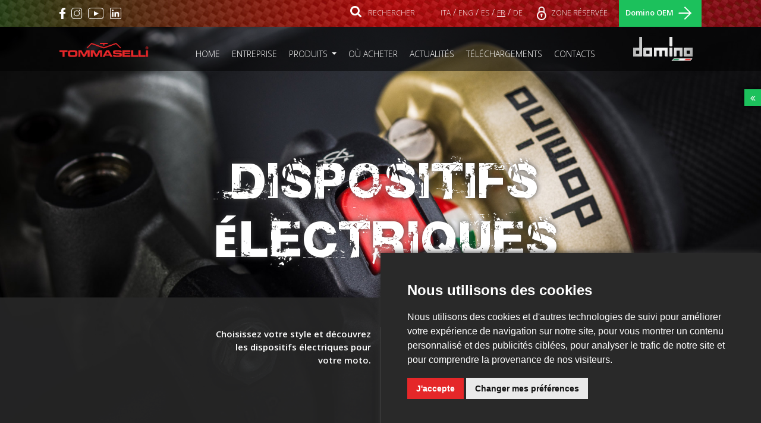

--- FILE ---
content_type: text/html; charset=UTF-8
request_url: https://www.domino-group.com/tommaselli/fr/dispositifs-electriques.html
body_size: 4046
content:
<!DOCTYPE html>
<html class="wide wow-animation" lang="en">
<head>

    <meta charset="utf-8">
    <meta name="viewport" content="width=device-width, initial-scale=1, shrink-to-fit=no">
    <meta name="description"
          content="Da oltre mezzo secolo, il marchio Tommaselli è sinonimo di affidabilità e garanzia nella costruzione di manubri e semimanubri.">
    <meta name="author" content="A+">

                <link rel="alternate" hreflang="it"
                  href="/tommaselli/it/dispositivi-elettrici.html"/>
                    <link rel="alternate" hreflang="en"
                  href="/tommaselli/en/electric-switches.html"/>
                    <link rel="alternate" hreflang="es"
                  href="/tommaselli/es/mandos-electricos.html"/>
                    <link rel="alternate" hreflang="fr"
                  href="/tommaselli/fr/dispositifs-electriques.html"/>
                    <link rel="alternate" hreflang="de"
                  href="/tommaselli/de/elektrische-vorrichtungen.html"/>
                <link rel="alternate" hreflang="x-default"
              href="/tommaselli/it/dispositivi-elettrici.html"/>
        <meta name="robots" content="index, follow">

    <title>Dispositifs électriques | Domino Srl & Tommaselli</title>
    <meta property="og:title" content="Dispositifs électriques | Domino Srl & Tommaselli"/>
    <meta property="og:type" content="website"/>
    <meta property="og:image"
          content="/tommaselli/../iniapanel/uploads/medium/Domino-Dispositivi_elettrici_2015.jpg"/>
    <meta property="og:description"
          content=""/>
    <meta property="og:site_name" content="Domino Srl & Tommaselli"/>
    <meta property="og:url" content="fr/dispositifs-electriques.html">

    <meta name="twitter:card" content="summary"/>
    <meta name="twitter:image"
          content="/tommaselli/../iniapanel/uploads/medium/Domino-Dispositivi_elettrici_2015.jpg"/>
    <meta name="twitter:title" content="Dispositifs électriques | Domino Srl & Tommaselli"/>
    <meta name="twitter:description"
          content=""/>
    <meta name="twitter:site" content="Domino Srl & Tommaselli"/>


    <link href="https://fonts.googleapis.com/css?family=Open+Sans:300,300i,400,400i,600,600i,700,700i,800,800i&display=swap"
          rel="stylesheet"/>
    <!-- Bootstrap core CSS -->
    <link rel="stylesheet" href="/tommaselli/assets/bootstrap/bootstrap.min.css">
    <link rel="stylesheet" href="https://maxcdn.bootstrapcdn.com/font-awesome/4.7.0/css/font-awesome.min.css"/>
    <link rel="stylesheet" href="/tommaselli/assets/css/jquery.fancybox.min.css"/>
    <link rel="stylesheet" type="text/css" href="/tommaselli/assets/slick/slick.css">
    <link rel="stylesheet" type="text/css" href="/tommaselli/assets/slick/slick-theme.css">
    <link href="/tommaselli/css/domino_styles.css?v=3" rel="stylesheet">

    <script src="https://code.jquery.com/jquery-2.2.0.min.js" type="text/javascript"></script>
    <script>
        var jq = jQuery.noConflict();
    </script>
    <script src="/tommaselli/assets/slick/slick.js" type="text/javascript" charset="utf-8"></script>

    <script src="/tommaselli/assets/js/jquery-3.3.1.min.js"></script>
    <script src="/tommaselli/assets/bootstrap/bootstrap.min.js"></script>
    <script src="/tommaselli/assets/js/popper.min.js"></script>
    <script async defer
            src="https://maps.googleapis.com/maps/api/js?key=AIzaSyAURK2Vha05LXM0CMbJRGXmCAgH0z_tjec&callback=initMap"></script>
    <script src="/tommaselli/assets/js/jquery.fancybox.min.js"></script>
    <script src="/tommaselli/assets/wow/wow.min.js"></script>
    <script src="/tommaselli/js/tommaselli.js?v=3"></script>

    <!-- Cookie Consent -->
    <script type="text/javascript" src="https://www.termsfeed.com/public/cookie-consent/4.0.0/cookie-consent.js"
            charset="UTF-8"></script>
    <script type="text/javascript" charset="UTF-8">
        document.addEventListener('DOMContentLoaded', function () {
            cookieconsent.run({
                "notice_banner_type": "simple",
                "consent_type": "express",
                "palette": "dark",
                "language": "fr",
                "page_load_consent_levels": ["strictly-necessary"],
                "notice_banner_reject_button_hide": true,
                "preferences_center_close_button_hide": false,
                "page_refresh_confirmation_buttons": false,
                "open_preferences_center_selector": "#open_preferences_center",
                "website_privacy_policy_url": "https://www.domino-group.com/tommaselli/fr/politique-relative-aux-cookies.html"
            });
        });
    </script>

    <!-- Google tag (gtag.js) -->
    <script async src="https://www.googletagmanager.com/gtag/js?id=G-L0P4TDJYBC" type="text/plain"
            cookie-consent="tracking"></script>
    <script type="text/plain" cookie-consent="tracking">
        window.dataLayer = window.dataLayer || [];
        function gtag(){dataLayer.push(arguments);}
        gtag('js', new Date());

        gtag('config', 'G-L0P4TDJYBC');
    </script>
</head>
<body id="page-top">
  <div class="submenu">
    <div class="center_div text-center">
        <div class="row align-items-center">
            <div class="social_icons col col-sm-2 col-lg-3 d-sm-flex d-md-flex d-lg-flex d-xl-flex" style="text-align:left; padding-left:0px">
                <a href="https://www.facebook.com/profile.php?id=61570135266893" target="_blank">
                    <img src="/tommaselli/img/icon/Logo-Facebook.svg" alt="DominoAftermarket Facebook" style="margin-left:0px">
                </a>
                <a href="https://www.instagram.com/dominoaftermarket/" target="_blank">
                    <img src="/tommaselli/img/icon/Logo-Instagram.svg" alt="Domino Racing Instagram">
                </a>
                <a href="https://www.youtube.com/channel/UCU_Sq9eslosY7JeH1HvRB-w" target="_blank">
                    <img src="/tommaselli/img/icon/Logo-Youtube.svg" alt="Domino Racing YouTube">
                </a>
                <a href="https://it.linkedin.com/company/dominogroup" target="_blank">
                    <img src="/tommaselli/img/icon/Logo-Linkedin.svg" alt="Domino Racing Linkedin">
                </a>
            </div>

      <div class="text-right col col-12 col-sm-10 col-lg-9 pr-0">
        <form id="search_box" method="get" action="/tommaselli/fr/resultats-de-la-recherche.html" style="display:inline-block">
          <a id="btn-search" href="#">
            <i class="fa fa-search"></i>
            <input type="text" name="search_key" placeholder="Rechercher" />
          </a>
        </form>

        <span class="d-none d-sm-inline-block cnt-lingue-menu" style="">
                              <a href="/tommaselli/it/dispositivi-elettrici.html" class="">ITA</a>
                    /          <a href="/tommaselli/en/electric-switches.html" class="">ENG</a>
                    /          <a href="/tommaselli/es/mandos-electricos.html" class="">ES</a>
                    /          <a href="/tommaselli/fr/dispositifs-electriques.html" class="active">FR</a>
                    /          <a href="/tommaselli/de/elektrische-vorrichtungen.html" class="">DE</a>
                  </span>
          <a class="d-none d-sm-inline-block" href="/reserved-area/?lang=en" target="_blank">
              <img src="/tommaselli/img/icon/Icona-Area-riservata.png" alt="Tommaselli Zone réservée">
              <span>Zone réservée</span>
          </a>
          <a class="d-none d-sm-inline-block ml-3 btn_green_oem button_menu" href="/oem/en" target="_blank">
              <span>Domino OEM</span>
              <img src="/tommaselli/img/arrow-right-light.png" alt="Domino OEM">
          </a>
      </div>
    </div>
  </div>
</div>

<div class="menu">
  <div class="container d-none d-xl-block">
        <nav class="navbar navbar-expand-lg navbar-dark">
      <a class="navbar-brand" href="/tommaselli/fr/home.html"><img src="/tommaselli/img/logo/Logo-Tommaselli.png" style="width: 150px;"/></a>
      <div class="collapse navbar-collapse" id="navbarNavDropdown" style="margin-top: 17px;">
        <ul class="navbar-nav mx-auto">
                      <li class="nav-item">
              <a class="nav-link" href="/tommaselli/fr/home.html">HOME <span class="sr-only">Home</span></a>
            </li>
                        <li class="nav-item">
              <a class="nav-link" href="/tommaselli/fr/entreprise.html">ENTREPRISE <span class="sr-only">Entreprise</span></a>
            </li>
                          <li class="nav-item dropdown">
                <a class="nav-link dropdown-toggle" href="#" id="navbarDropdownMenuLink" role="button" data-toggle="dropdown" aria-haspopup="true" aria-expanded="false">
                  PRODUITS                </a>
                <div class="dropdown-menu" aria-labelledby="navbarDropdownMenuLink">
                                      <a class="dropdown-item" href="/tommaselli/fr/poignees.html">POIGNéES</a>
                                        <a class="dropdown-item" href="/tommaselli/fr/poignees-de-gaz.html">POIGNéES DE GAZ</a>
                                        <a class="dropdown-item" href="/tommaselli/fr/guidons.html">GUIDONS</a>
                                        <a class="dropdown-item" href="/tommaselli/fr/leviers.html">LEVIERS</a>
                                        <a class="dropdown-item" href="/tommaselli/fr/cables-de-gaz.html">CâBLES DE GAZ</a>
                                        <a class="dropdown-item" href="/tommaselli/fr/dispositifs-electriques.html">DISPOSITIFS éLECTRIQUES</a>
                                        <a class="dropdown-item" href="/tommaselli/fr/tubes-de-gaz.html">TUBES DE GAZ</a>
                                        <a class="dropdown-item" href="/tommaselli/fr/poignees-porte-levier.html">POIGNéES PORTE-LEVIER</a>
                                        <a class="dropdown-item" href="/tommaselli/fr/accessoires-et-autres-applications.html">ACCESSOIRES ET AUTRES APPLICATIONS</a>
                                        <a class="dropdown-item" href="/tommaselli/fr/dispositifs-electroniques.html">DISPOSITIFS éLECTRONIQUES</a>
                                    </div>
              </li>
                          <li class="nav-item">
              <a class="nav-link" href="/tommaselli/fr/ou-acheter.html">Où ACHETER <span class="sr-only">Où acheter</span></a>
            </li>
                        <li class="nav-item">
              <a class="nav-link" href="/tommaselli/fr/actualites.html">ACTUALITéS <span class="sr-only">Actualités</span></a>
            </li>
                        <li class="nav-item">
              <a class="nav-link" href="/tommaselli/fr/telechargements.html">TéLéCHARGEMENTS <span class="sr-only">Téléchargements</span></a>
            </li>
                        <li class="nav-item">
              <a class="nav-link" href="/tommaselli/fr/contacts.html">CONTACTS <span class="sr-only">Contacts</span></a>
            </li>
                    </ul>
      </div>
      <a class="navbar-brand" href="/oem/it" target="_blank">
        <img src="/tommaselli/img/logo/Domino-logo.png" style="width: 100px;" />
      </a>
    </nav>
  </div>
  <div id="logobar_mobile"style="position:relative; z-index:99">
    <a class="navbar-brand" href="/tommaselli/" style="margin-left:60px;"><img class="tommaselli" src="/tommaselli/img/logo/Logo-Tommaselli.png" style="height:23px !important;"/></a>
    <a class="navbar-brand" href="/oem/it" target="_blank" style="float:right"><img class="domino" src="/tommaselli/img/logo/Domino-logo.png" style="margin-top:5px; height:30px;"/></a>
  </div>
</div>

<div class="sidemenu" style="overflow: auto;">
    <nav class="full">
    <div>
      <a href="/tommaselli/" style="display:block"><img src="/tommaselli/img/logo/Logo-Tommaselli.png" style="height:30px; margin-bottom:25px"/></a>
      <div class="menu_content">
        <form method="get" action="/tommaselli/fr/resultats-de-la-recherche.html" style="display:inline-block">
          <div class="input-group mb-3">
            <input type="text" name="search_key" class="form-control" placeholder="Ricerca prodotto">
            <div class="input-group-append">
              <button class="btn btn-outline-secondary" type="submit" style="min-width:auto; padding:.375rem 15px;"><i class="fa fa-search"></i></button>
            </div>
          </div>
        </form>
        <br>
                  <a href="/tommaselli/fr/home.html">Home</a><br />
                    <a href="/tommaselli/fr/entreprise.html">Entreprise</a><br />
                    <a href="/tommaselli/fr/produits.html">Produits</a><br />
                    <a href="/tommaselli/fr/ou-acheter.html">Où acheter</a><br />
                    <a href="/tommaselli/fr/actualites.html">Actualités</a><br />
                    <a href="/tommaselli/fr/telechargements.html">Téléchargements</a><br />
                    <a href="/tommaselli/fr/contacts.html">Contacts</a><br />
                </div>
      <a class="" href="/reserved-area/" target="_blank">
        <img src="/tommaselli/img/icon/Icona-Area-riservata.png" alt="Tommaselli Zone réservée">
        Zone réservée      </a>
      <br/>
      <br/>
      <div class="cnt-lingue-menu">
                        <a href="/tommaselli/it/dispositivi-elettrici.html" class="">ITA</a>
                /        <a href="/tommaselli/en/electric-switches.html" class="">ENG</a>
                /        <a href="/tommaselli/es/mandos-electricos.html" class="">ES</a>
                /        <a href="/tommaselli/fr/dispositifs-electriques.html" class="active">FR</a>
                /        <a href="/tommaselli/de/elektrische-vorrichtungen.html" class="">DE</a>
              </div>

      <a href="/oem/it" target="_blank">
        <img src="/tommaselli/img/logo/Domino-logo.png" style="height:40px; margin-top:30px"/>
      </a>

      <div class="social_icons w-100 mt-3">
        <a href="https://www.facebook.com/DominoRacingItalia/" target="_blank">
          <img src="/tommaselli/img/icon/Icona-Facebook.png" alt="DominoRacingItalia Facebook" class="m-2">
        </a>
        <a href="https://www.instagram.com/dominoaftermarket/" target="_blank">
          <img src="/tommaselli/img/icon/Icona-Instagram.png" alt="Domino Racing Instagram" class="m-2">
        </a>
        <a href="https://www.youtube.com/channel/UCU_Sq9eslosY7JeH1HvRB-w" target="_blank">
          <img src="/tommaselli/img/icon/Icona-Youtube.png" alt="Domino Racing YouTube" class="m-2">
        </a>
      </div>

    </div>
  </nav>
</div>

<div id="menu-circle"></div>
<input type="checkbox" name="nav-btn" id="nav-btn" />
<span></span>
<section class="breadcrumbs pb-0" style="background: url('/tommaselli/../iniapanel/uploads/Domino-Dispositivi_elettrici_2015.jpg') center center no-repeat; background-size:cover;">
  <div class="container text-center">
    <div class="head-title d-flex justify-content-center align-items-end">
      <div class="caption">
                <h1 class="dark"><p>Dispositifs &eacute;lectriques</p>
</h1><br/>
                              </div>
    </div>
  </div>

  <div class="bg_dark bg_opacity">
    <div class="center_div w-50">
      <div class="row">
        <div class="col-sm-6 text-right border-right">
          <p><strong>Choisissez votre style et d&eacute;couvrez les dispositifs &eacute;lectriques pour votre moto.</strong></p>
        </div>
        <div class="col-sm-6 text-left col_ul">
                    <a href="/tommaselli/fr/dispositifs-electriques-on-road.html">
            <div class="">
              <h3>On road</h3>
            </div>
          </a>
                    <a href="/tommaselli/fr/dispositifs-electriques-off-road.html">
            <div class="">
              <h3>Off road</h3>
            </div>
          </a>
                    <a href="/tommaselli/fr/dispositifs-electriques-trial.html">
            <div class="">
              <h3>Trial</h3>
            </div>
          </a>
                    <a href="/tommaselli/fr/dispositifs-electriques-scooter.html">
            <div class="">
              <h3>Scooter</h3>
            </div>
          </a>
                    <a href="/tommaselli/fr/dispositifs-electriques-atv.html">
            <div class="">
              <h3>ATV</h3>
            </div>
          </a>
                    <a href="/tommaselli/fr/dispositifs-electriques-vintage.html">
            <div class="">
              <h3>Vintage</h3>
            </div>
          </a>
                  </div>
      </div>
    </div>
  </div>
</section>





<!-- Footer -->
<footer class="bg_grey small text-center">
  <div class="center_div p-5">
    <img src="/tommaselli/img/logo/Logo-Tommaselli.png" alt="" width="150" class="mb-4">

    <p>Domino Srl - Registre des entreprises de Lecco - N&deg; de TVA 00164390130 - Capital social de 1&nbsp;000&nbsp;000&nbsp;&euro; enti&egrave;rement vers&eacute;</p>
                <a href="/tommaselli/fr/avis.html" target="_blank">Avis</a>
           -       <a href="/tommaselli/fr/conditions-generales.html" target="_blank">Conditions générales</a>
           -       <a href="/tommaselli/fr/conditions-de-fourniture.html" target="_blank">Conditions de fourniture</a>
           -       <a href="/tommaselli/fr/politique-de-confidentialite.html" target="_blank">Politique de confidentialité</a>
           -       <a href="/tommaselli/fr/politique-relative-aux-cookies.html" target="_blank">Politique relative aux cookies</a>
        <div class="mt-3">
      Copyrights © 2026 - <a href="https://www.a-piu.it/" target="_blank">Credits</a>
    </div>
  </div>
</footer>
<input type="hidden" id="url_complete" value="//www.domino-group.com/tommaselli/"/>

<div id="switch" class="hide">
    <div class="head">
        <i class="fa fa-angle-double-left"></i> <span>Domino</span>
    </div>
    <div class="body">
        <div class="row">
            <div class="col col-sm-12 active">
                <span>AFTERMARKET</span>
            </div>
            <div class="col-sm-12 p-0">
                <div class="line"></div>
            </div>
            <div class="col col-sm-12 ">
                <a href="/oem/" target="_blank"><span>OEM</span></a>
            </div>
        </div>
    </div>
</div>
  <div id="back-to-top" onclick="scroll_to('#page-top')">
<img src="/tommaselli/img/arrow-top-light.png" alt=""/>
</div>

</body>
</html>


--- FILE ---
content_type: text/css
request_url: https://www.domino-group.com/tommaselli/css/domino_styles.css?v=3
body_size: 8145
content:
/*
@font-face {
    font-family:'Base02';
    src: url('../fonts/Base 02.ttf');
    font-weight: normal;
    font-style: normal;
}*/
@font-face {
  font-family: 'Base02';
  src: url('../fonts/Base02.eot');
  /* IE9 Compat Modes */
  src: url('../fonts/Base02.eot?#iefix') format('embedded-opentype'), /* IE6-IE8 */ url('../fonts/Base02.woff2') format('woff2'), /* Super Modern Browsers */ url('../fonts/Base02.woff') format('woff'), /* Pretty Modern Browsers */ url('../fonts/Base 02.ttf') format('truetype'), /* Safari, Android, iOS */ url('../fonts/Base02.svg#svgFontName') format('svg');
  /* Legacy iOS */
  font-weight: normal;
  font-style: normal;
}
@font-face {
  font-family: "OpenSans-ExtraBold";
  src: url("../fonts/OpenSans-ExtraBold.eot");
  /* IE9 Compat Modes */
  src: url("../fonts/OpenSans-ExtraBold.eot?#iefix") format("embedded-opentype"), /* IE6-IE8 */ url("../fonts/OpenSans-ExtraBold.otf") format("opentype"), /* Open Type Font */ url("../fonts/OpenSans-ExtraBold.svg") format("svg"), /* Legacy iOS */ url("../fonts/OpenSans-ExtraBold.ttf") format("truetype"), /* Safari, Android, iOS */ url("../fonts/OpenSans-ExtraBold.woff") format("woff"), /* Modern Browsers */ url("../fonts/OpenSans-ExtraBold.woff2") format("woff2");
  /* Modern Browsers */
  font-weight: bold;
  font-style: normal;
  letter-spacing: unset;
}
.btn {
  border-radius: 0;
  padding: 7px 40px;
  color: #fff !important;
  border: 1px solid #fff;
  min-width: 170px;
  text-transform: uppercase;
}
.btn.green {
  color: #1cc15c !important;
  font-weight: 400;
  padding: 7px 20px;
}
.btn-primary {
  background-color: #e52729 !important;
  border: 1px solid #e52729 !important;
}
.btn-gold {
  background-color: #9a8654 !important;
  border: 1px solid #9a8654 !important;
}
.btn-overlay {
  background-color: transparent !important;
  border: 2px solid #e52729 !important;
  color: #e52729 !important;
}
.btn-arrow {
  text-align: left;
  background: url('../img/arrow-right-red.png') 97% center no-repeat;
  padding: 7px 50px 7px 15px;
  min-width: 265px;
}
.btn-green {
  background: #80D60A;
  color: #fff;
  border-color: #80D60A;
}
.btn_green_oem {
  background: #1cc15c;
  color: #fff;
  border-color: #1cc15c;
}
.gold {
  color: #9a8654;
}
.primary_color {
  color: #e52729;
}
.info-cirlce {
  margin-left: 20px;
  border: 1px solid #aaa;
  border-radius: 100px;
  font-size: 16px;
  background: #eee;
  color: #444;
  font-style: italic;
  font-weight: 600;
  padding: 1px 11px;
}
.popover {
  border-radius: 0;
}
.popover .popover-body {
  padding: 15px;
}
.btn-offset {
  background: rgba(0, 0, 0, 0.3);
  padding: 7px 15px;
  font-size: 17px;
  font-weight: 300;
}
.btn-white {
  font-size: 17px;
  font-weight: 300;
  color: #777 !important;
  border: 1px solid #777 !important;
}
.relative {
  position: relative;
}
.relative .absolute {
  position: absolute;
}
.relative .absolute.bottom {
  bottom: 0;
  left: 0;
}
.onclick {
  cursor: pointer;
  text-transform: uppercase;
}
.onclick i {
  color: #e52729;
  -webkit-transition: all 0.3s ease-in-out;
  -moz-transition: all 0.3s ease-in-out;
  transition: all 0.3s ease-in-out;
}
.onclick:hover {
  font-weight: 600;
}
.onclick:hover i {
  padding-left: 10px;
  -webkit-transition: all 0.1s ease-in;
  -moz-transition: all 0.1s ease-in;
  transition: all 0.1s ease-in;
}
.pointer {
  cursor: pointer;
}
.bg_dark {
  background: #272727;
}
.bg_dark.bg_opacity {
  background: rgba(39, 39, 39, 0.9);
}
.bg_grey {
  background: #f7f7f7;
}
a {
  color: #e52729;
}
a:hover,
a:focus,
a:active {
  text-decoration: none !important;
  color: #e52729;
}
a h2 {
  color: #020202;
}
.bg_dark a h1 {
  color: #fff;
}
.bg_white_opacity {
  background: rgba(255, 255, 255, 0.2);
}
.min-h {
  min-height: 400px;
}
.bg_light {
  background: #F7F7F7;
}
.line {
  height: 7px;
  background: #fff;
}
.line.dark {
  background: #ddd;
}
.green {
  color: #1cc15c;
}
.mw-50 {
  max-width: 50%;
}
@media screen and (max-width: 768px) {
  .mw-50 {
    max-width: 100%;
  }
}
html,
body {
  margin: 0;
  padding: 0;
  font-size: 15px;
  font-weight: 300;
  width: 100%;
  height: 100%;
  min-height: 100%;
  font-family: 'Open Sans', 'Helvetica';
  color: #020202;
}
h1 p,
h1 p,
h3 p,
h4 p,
h5 p,
h6 p,
.btn p {
  margin: 0;
}
#home_slider .caption h1 {
  padding-bottom: 4px;
}
@media screen and (max-width: 480px) {
  #home_slider .caption h1 {
    font-size: 40px;
    line-height: 40px;
    letter-spacing: 3px;
    border: 0;
  }
}
@media screen and (max-width: 480px) {
  #home_slider .caption h2 {
    font-size: 20px;
    border: 0;
  }
}
@media screen and (max-width: 480px) {
  #home_slider .caption h3 {
    font-size: 16px;
    border: 0;
    margin-top: -10px;
  }
}
.icon-scroll {
  width: 40px;
  height: 0px;
  box-shadow: inset 0 0 0 1px #999;
  border-radius: 25px;
  z-index: 90;
  margin: 0px auto;
  position: relative;
  cursor: pointer;
  visibility: hidden;
}
.icon-scroll.visibility {
  visibility: visible;
  height: 70px;
  margin: 20px auto;
}
.icon-scroll :before {
  content: '';
  width: 8px;
  height: 8px;
  background: #777;
  margin-left: -4px;
  top: 8px;
  border-radius: 4px;
  animation-duration: 1.5s;
  animation-iteration-count: infinite;
  animation-name: scroll;
  position: absolute;
  left: 50%;
}
@-moz-keyframes scroll {
  0% {
    opacity: 1;
  }
  100% {
    opacity: 0;
    transform: translateY(46px);
  }
}
@-webkit-keyframes scroll {
  0% {
    opacity: 1;
  }
  100% {
    opacity: 0;
    transform: translateY(46px);
  }
}
@-o-keyframes scroll {
  0% {
    opacity: 1;
  }
  100% {
    opacity: 0;
    transform: translateY(46px);
  }
}
@keyframes scroll {
  0% {
    opacity: 1;
  }
  100% {
    opacity: 0;
    transform: translateY(46px);
  }
}
@media screen and (max-width: 768px) {
  .social_icons {
    display: inline-block;
  }
}
.social_icons .social-label {
  font-weight: 400;
  text-transform: uppercase;
  margin-bottom: 7px;
  display: inline-block;
}
.social_icons img {
  height: 19px;
}
.container_page {
  width: 100%;
}
.row {
  margin-right: 0px;
  margin-left: 0px;
}
.center_div {
  max-width: 1200px;
  margin: 0 auto;
  padding: 70px 20px;
}
@media screen and (max-width: 768px) {
  .center_div .w-75 {
    width: 100% !important;
    margin: 0 auto !important;
  }
}
@media screen and (max-width: 1200px) {
  .center_div.w-50 {
    width: 75% !important;
    margin: 0 auto !important;
  }
}
@media screen and (max-width: 992px) {
  .center_div.w-50 {
    width: 100% !important;
    margin: 0 auto !important;
  }
}
.row_breadcrumb {
  font-weight: 400;
  text-transform: uppercase;
  color: #4d4c4c;
  letter-spacing: 0.2px;
  font-size: 1rem;
  line-height: 1rem;
}
.row_breadcrumb a {
  color: #4d4c4c;
}
.row_breadcrumb a.active {
  font-weight: 600;
  color: #e52729;
}
.row_breadcrumb a:hover,
.row_breadcrumb a:focus,
.row_breadcrumb a:active {
  text-decoration: underline !important;
}
.row_breadcrumb .fa {
  color: #4d4c4c;
  font-size: 0.8rem;
}
@media screen and (max-width: 480px) {
  .row_two_col .col-sm-6:first-child {
    margin-bottom: 100px;
  }
}
.row_two_col .col-sm-6 h1 {
  font-size: 2.7em;
}
@media screen and (max-width: 768px) {
  .row_two_col .col-sm-6 h1 {
    font-size: 2em;
  }
}
.row_two_col .col-sm-6 img {
  height: 50px;
}
.intestazione {
  word-wrap: break-word;
}
.intestazione.description {
  max-width: 800px;
  margin: 0 auto;
}
.intestazione h1 {
  font-weight: 700;
  font-size: 3.5em;
}
@media screen and (max-width: 1200px) {
  .intestazione h1 {
    font-size: 3.3em;
  }
}
@media screen and (max-width: 992px) {
  .intestazione h1 {
    font-size: 2.8em;
  }
}
@media screen and (max-width: 768px) {
  .intestazione h1 {
    font-size: 2.5em;
  }
}
@media screen and (max-width: 480px) {
  .intestazione h1 {
    font-size: 2em;
  }
}
.intestazione h3 {
  margin-bottom: 30px;
  font-weight: 300;
}
.intestazione b,
.intestazione strong {
  font-weight: 600;
}
.intestazione h4 {
  font-size: 1.3em;
}
.intestazione .btn {
  margin-top: 30px;
}
.intestazione h5.date {
  font-weight: 100;
  letter-spacing: 0.9px;
  margin-bottom: 20px;
  letter-spacing: 1.2px;
  font-weight: 400;
  color: #888;
}
.intestazione h2.subtitle {
  font-weight: 300;
  margin-bottom: 50px;
}
.bg_dark .intestazione h3 {
  font-weight: 600;
}
.bg_dark .intestazione .text {
  color: #ddd;
  font-weight: 400;
}
.bg_dark .intestazione .btn-primary {
  border-color: #fff !important;
  color: #fff !important;
  background: transparent !important;
}
.bg_dark.col-sm-6 h3 {
  font-weight: 300;
}
.submenu {
  position: fixed;
  z-index: 9;
  width: 100% !important;
  height: 45px;
  background: url('../img/submenu.jpg') center center no-repeat;
}
.submenu .center_div {
  padding: 0px 60px;
  height: 100%;
}
@media screen and (max-width: 768px) {
  .submenu .center_div {
    padding: 0px 10px;
  }
}
.submenu .center_div .row {
  height: 100%;
}
.submenu .center_div .row .button_menu {
  text-transform: none;
  font-weight: 600;
  padding: 11px;
  font-size: 13px;
}
@media screen and (max-width: 768px) {
  .submenu .center_div .row .button_menu {
    padding: 13px 10px;
  }
}
@media screen and (max-width: 768px) {
  .submenu .center_div .row .button_menu img {
    width: 15px;
  }
}
@media screen and (max-width: 480px) {
  .submenu .center_div .col:first-child {
    display: none !important;
  }
}
.submenu .center_div img {
  margin: 0 5px;
}
.submenu .center_div a {
  color: #fff;
  text-transform: uppercase;
  font-size: 12px;
}
.submenu .center_div #btn-search {
  margin-right: 20px;
}
@media screen and (max-width: 992px) {
  .submenu .center_div #btn-search {
    display: none !important;
  }
}
.submenu .center_div #btn-search input {
  background: transparent;
  color: #fff;
  border: 0;
  width: 100px;
  padding: 2px;
  -webkit-transition: all 0.3s ease-in-out;
  -moz-transition: all 0.3s ease-in-out;
  transition: all 0.3s ease-in-out;
}
.submenu .center_div #btn-search input:focus {
  width: 200px;
  border-bottom: 1px solid #fff;
  -webkit-transition: all 0.1s ease-in;
  -moz-transition: all 0.1s ease-in;
  transition: all 0.1s ease-in;
}
.submenu .center_div #btn-search ::-webkit-input-placeholder {
  /* Edge */
  color: #fff;
}
.submenu .center_div #btn-search :-ms-input-placeholder {
  /* Internet Explorer 10-11 */
  color: #fff;
}
.submenu .center_div #btn-search ::placeholder {
  color: #fff !important;
  text-transform: uppercase;
  opacity: 1;
  font-weight: 100;
}
.submenu .center_div .fa {
  font-size: 21px;
  margin-right: 5px;
}
@media screen and (max-width: 480px) {
  .submenu {
    display: none;
  }
}
/*
.submenu {
  position: fixed;
  z-index: 9;
  width: 100% !important;
  height: 45px;
  //background: #e52729;
  background: url('../img/submenu.jpg') center center no-repeat;

  .center_div {
    padding: 10px 60px;

    @media screen and (max-width:@medium) {
      padding: 10px 20px;
    }

    .col{
      &:first-child{
        @media screen and (max-width:@small) {
          display: none !important;
        }
      }
    }

    img{
      margin: 0 5px;
    }

    a{
      color: #fff ;
      text-transform: uppercase;
      font-size: 12px;
    }

    #btn-search{
      margin-right: 20px;

      @media screen and (max-width:@normal) {
        display: none !important;
      }

      input{
        background: transparent;
        color: #fff;
        border: 0;
        width: 100px;
        padding: 2px;
        -webkit-transition: all 0.3s ease-in-out;
        -moz-transition: all 0.3s ease-in-out;
        transition: all 0.3s ease-in-out;

        &:focus{
          width: 200px;
          border-bottom: 1px solid #fff;
          -webkit-transition: all 0.1s ease-in;
          -moz-transition: all 0.1s ease-in;
          transition: all 0.1s ease-in;
        }


      }

      ::-webkit-input-placeholder {
        color: #fff;
      }

      :-ms-input-placeholder {
        color: #fff;
      }

      ::placeholder {
        color: #fff !important;
        text-transform: uppercase;
        opacity: 1;
        font-weight: 100;
      }


    }

    .fa{
      font-size: 21px;
      margin-right: 5px;
    }
  }
  @media screen and (max-width:@small) {
    display:none;
  }

}
*/
.social-icons i {
  font-size: 25px;
  margin-right: 7px;
}
.cnt-lingue-menu {
  color: #fff;
}
@media screen and (min-width: 768px) {
  .cnt-lingue-menu {
    padding-right: 50px;
  }
}
@media screen and (min-width: 480px) {
  .cnt-lingue-menu {
    padding-right: 15px;
  }
}
.cnt-lingue-menu a.active,
.cnt-lingue-menu a:hover {
  text-decoration: underline !important;
}
@media screen and (max-width: 480px) {
  .navbar-brand img {
    width: auto !important;
    height: 25px;
  }
}
@media screen and (min-width: 481px) and (max-width: 1200px) {
  .navbar-brand img.tommaselli {
    margin-left: 60px;
    margin-top: 1px;
    width: auto !important;
    height: 35px !important;
  }
}
@media screen and (min-width: 481px) and (max-width: 768px) {
  .navbar-brand img.tommaselli {
    margin-left: 20px;
  }
}
@media screen and (min-width: 481px) and (max-width: 1200px) {
  .navbar-brand img.domino {
    margin-right: 60px;
    margin-top: 1px;
    width: auto !important;
    height: 35px !important;
  }
}
@media screen and (min-width: 481px) and (max-width: 768px) {
  .navbar-brand img.domino {
    margin-right: 20px;
  }
}
@media screen and (max-width: 480px) {
  #search_box {
    float: left !important;
  }
}
.menu {
  width: 100% !important;
  padding: 5px 0px;
  position: fixed;
  top: 45px;
  z-index: 9;
  -webkit-backdrop-filter: blur(20px) saturate(180%);
  background: rgba(0, 0, 0, 0.5);
}
@media screen and (max-width: 480px) {
  .menu {
    background: rgba(0, 0, 0, 0.9);
    top: 0px;
  }
}
.menu > div {
  color: #fff;
}
.menu a.nav-link {
  font-size: 14px;
  color: #fff !important;
  padding: 0px 10px !important;
  text-transform: uppercase;
}
.dropdown-menu {
  background: rgba(255, 255, 255, 0.8);
  border-radius: 0 !important;
  border: 0px !important;
}
.dropdown-menu .dropdown-item {
  text-transform: uppercase;
}
#home_slider ol.carousel-indicators {
  position: absolute;
  bottom: 50px;
  margin: 0;
  left: 0;
  right: 0;
  width: auto;
  z-index: 8;
}
#home_slider ol.carousel-indicators li,
#home_slider ol.carousel-indicators li.active {
  float: left;
  width: 22px;
  height: 27px;
  margin: 0;
  border-radius: 0;
  border: 0;
  background: transparent;
  background-image: url('../img/freccetta_bianca.png');
  background-size: 100%;
  background-repeat: no-repeat;
  opacity: 1;
}
@media screen and (max-width: 480px) {
  #home_slider ol.carousel-indicators li,
  #home_slider ol.carousel-indicators li.active {
    width: 18px;
    height: 22px;
  }
}
#home_slider ol.carousel-indicators li.active {
  background-image: url('../img/freccetta_rossa.png');
}
.bg_dark {
  color: #fff;
}
.mosaico {
  border-bottom: 10px solid #fff;
}
.mosaico .center_div {
  padding: 50px 20px;
}
.mosaico .item {
  border-bottom: 10px solid #fff;
  padding: 50px;
}
@media screen and (max-width: 1200px) {
  .mosaico .item {
    padding: 50px 20px;
  }
}
@media screen and (min-width: 480px) {
  .mosaico .item.left {
    border-right: 10px solid #fff;
  }
}
.mosaico .item .col_left,
.mosaico .item .col_right {
  position: relative;
  width: 525px;
  min-height: 350px;
}
@media screen and (max-width: 1200px) {
  .mosaico .item .col_left,
  .mosaico .item .col_right {
    width: 100%;
  }
}
@media screen and (min-width: 1200px) {
  .mosaico .item .col_left,
  .mosaico .item .col_right {
    min-height: 350px;
  }
}
@media screen and (max-width: 768px) {
  .mosaico .item .col_left,
  .mosaico .item .col_right {
    min-height: 300px;
  }
}
@media screen and (max-width: 480px) {
  .mosaico .item .col_left,
  .mosaico .item .col_right {
    min-height: 250px;
  }
}
.mosaico .item .col_left .intestazione,
.mosaico .item .col_right .intestazione {
  position: absolute;
  bottom: 0;
  left: 0;
  word-wrap: anywhere;
}
.mosaico .item .col_left .intestazione h1,
.mosaico .item .col_right .intestazione h1 {
  text-shadow: 0 0 10px #444;
}
@media screen and (min-width: 768px) {
  .mosaico .item .col_left .intestazione h4,
  .mosaico .item .col_right .intestazione h4 {
    min-height: 70px;
  }
}
.mosaico .item .col_left .intestazione h1,
.mosaico .item .col_right .intestazione h1,
.mosaico .item .col_left .intestazione h4,
.mosaico .item .col_right .intestazione h4 {
  color: #fff;
}
.mosaico .item .col_left {
  float: right;
}
.mosaico h1.brd-bottom {
  border-bottom: 2px solid #ffffffb0;
  line-height: 57px;
}
.mosaico .text-left h1.brd-bottom {
  padding-right: 50px;
}
.mosaico .text-right h1.brd-bottom {
  padding-left: 50px;
}
.block_w_img {
  padding: 10px;
}
.block_w_img .cnt_img {
  padding: 20px;
  height: 350px;
}
.block_w_img .cnt_img .date {
  font-weight: 600;
  font-size: 23px;
}
.block_w_img .cnt_text {
  margin-top: 30px;
}
.grid_old .block_horiz {
  padding: 10px 0;
  border-bottom: 2px solid #C9C6C6;
  margin-bottom: 30px;
}
.grid_old .block_horiz.no_border_bottom {
  border-bottom: 0px;
}
.grid_old .block_horiz .col {
  padding: 0;
}
.grid_old .block_horiz .title_row {
  font-size: 20px;
  margin-bottom: 10px;
}
.grid_old .block_horiz .title_row .date {
  color: #707070;
  padding-right: 10px;
}
.grid_old .block_horiz .title_row .title {
  font-weight: 700;
  color: #000;
}
.grid_old .block_horiz .img {
  max-width: 100%;
  height: 180px;
  width: 300px;
  background: #C9C6C6;
}
@media screen and (min-width: 768px) {
  .grid_old .block_horiz .img {
    float: right;
  }
}
@media screen and (max-width: 768px) {
  .grid_old .block_horiz .img {
    margin-top: 20px;
    margin-bottom: 40px;
  }
}
.carousel .center_div {
  max-width: 800px;
  padding: 200px 20px 0;
}
.carousel .carousel-custom-slide {
  width: 100%;
  height: 90vh;
  background-color: #cccccc;
  text-align: center;
  display: flex;
  align-items: top;
  justify-content: center;
}
.carousel .carousel-custom-slide > div.caption {
  width: 100%;
}
@media screen and (max-width: 480px) {
  .carousel .carousel-custom-slide {
    height: 60vh;
  }
}
.carousel .carousel-control-prev,
.carousel .carousel-control-next {
  color: #aaaaaa;
}
.carousel .carousel-control-prev {
  left: 100px;
}
@media screen and (max-width: 992px) {
  .carousel .carousel-control-prev {
    left: 20px;
  }
}
.carousel .carousel-control-next {
  right: 100px;
}
@media screen and (max-width: 992px) {
  .carousel .carousel-control-next {
    right: 20px;
  }
}
.carousel .carousel-control-prev-icon {
  background-image: url("data:image/svg+xml;charset=utf8,%3Csvg xmlns='http://www.w3.org/2000/svg' fill='%23425454' viewBox='0 0 8 8'%3E%3Cpath d='M5.25 0l-4 4 4 4 1.5-1.5-2.5-2.5 2.5-2.5-1.5-1.5z'/%3E%3C/svg%3E");
}
.carousel .carousel-control-next-icon {
  background-image: url("data:image/svg+xml;charset=utf8,%3Csvg xmlns='http://www.w3.org/2000/svg' fill='%23425454' viewBox='0 0 8 8'%3E%3Cpath d='M2.75 0l-1.5 1.5 2.5 2.5-2.5 2.5 1.5 1.5 4-4-4-4z'/%3E%3C/svg%3E");
}
.carousel .carousel-control-prev-icon,
.carousel .carousel-control-next-icon {
  width: 56px;
  height: 109px;
}
@media screen and (max-width: 1496px) {
  .carousel .carousel-control-prev-icon,
  .carousel .carousel-control-next-icon {
    width: 38px;
    height: 72px;
  }
}
@media screen and (max-width: 992px) {
  .carousel .carousel-control-prev-icon,
  .carousel .carousel-control-next-icon {
    width: 28px;
    height: 58px;
  }
}
@media screen and (max-width: 480px) {
  .carousel .carousel-control-prev-icon,
  .carousel .carousel-control-next-icon {
    display: none;
  }
}
@media screen and (max-width: 1496px) {
  .carousel .carousel-control-next,
  .carousel .carousel-control-prev {
    width: auto;
  }
}
.carousel .carousel-control-prev-icon {
  background-image: url('../img/freccia_sx.png') !important;
  background-repeat: no-repeat;
}
.carousel .carousel-control-next-icon {
  background-image: url('../img/freccia_dx.png') !important;
  background-repeat: no-repeat;
}
.caption h1,
.caption h2 {
  padding: 0 10px 0 30px;
  border-bottom: 1px solid #fff;
  display: inline-block;
  text-shadow: 0 0 10px #333;
}
@media screen and (max-width: 768px) {
  .caption h1,
  .caption h2 {
    padding: 0 10px;
  }
}
.caption h1 {
  font-family: 'Base02', 'OpenSans-ExtraBold', Arial, Helvetica, sans-serif;
  letter-spacing: 7px;
  color: #fff;
  font-size: 7em;
  line-height: 98px;
  text-transform: uppercase;
}
@media screen and (max-width: 768px) {
  .caption h1 {
    font-size: 3em;
    line-height: 46px;
  }
}
.caption h1.long {
  font-size: 2em;
  line-height: 1.3em;
  border-bottom: 0;
}
@media screen and (max-width: 768px) {
  .caption h1.long {
    font-size: 1.3em !important;
    line-height: 1em !important;
  }
}
.caption h2 {
  color: #fff;
  font-size: 4em;
  line-height: 42px;
  margin-left: 50px;
  margin-top: 10px;
  font-weight: 600;
}
@media screen and (max-width: 768px) {
  .caption h2 {
    margin-left: 0;
    font-size: 1.5em;
    line-height: 17px;
  }
}
.caption h3 {
  margin-left: 150px;
  color: #fff;
  font-size: 32px;
  font-weight: 600;
  line-height: 5px;
  text-shadow: 0 0 10px #333;
}
@media screen and (max-width: 768px) {
  .caption h3 {
    margin-left: 0;
    font-size: 18px;
    line-height: 16px;
  }
}
.caption p {
  margin: 0;
}
select {
  border: 1px solid #4d4c4c;
  color: #4d4c4c;
  text-transform: uppercase;
  padding: 5px 40px;
  text-align: center;
  -webkit-appearance: none;
  -moz-appearance: none;
  appearance: none;
}
form select {
  text-transform: none;
  text-align: left;
  font-size: 12px !important;
  color: #000 !important;
  height: 36px !important;
}
form .novalidate {
  background: rgba(183, 21, 21, 0.54) !important;
}
.no-header {
  padding-top: 100px;
}
@media screen and (max-width: 480px) {
  .no-header {
    padding-top: 50px;
  }
}
.breadcrumbs {
  text-align: center;
  padding: 100px 0 30px;
}
@media screen and (max-width: 480px) {
  .breadcrumbs {
    padding: 0px 0 30px;
  }
}
.breadcrumbs .head-title {
  min-height: 350px;
}
.breadcrumbs .caption h1 {
  font-size: 5em;
  border: 0;
}
@media screen and (max-width: 480px) {
  .breadcrumbs .caption h1 {
    font-size: 40px;
    line-height: 40px;
    letter-spacing: 3px;
  }
}
.breadcrumbs .caption h2 {
  font-size: 3em;
  margin-left: 0;
  padding-left: 20px;
  padding-right: 40px;
  line-height: 35px;
}
@media screen and (max-width: 480px) {
  .breadcrumbs .caption h2 {
    font-size: 20px;
    border: 0;
    padding-left: 0px;
    padding-right: 0px;
  }
}
.breadcrumbs .caption h3 {
  color: #fff;
  font-size: 25px;
  line-height: 33px;
  border-bottom: 1px solid #fff;
  line-height: 18px;
  margin-top: 5px;
  display: inline-block;
  padding-right: 54px;
}
@media screen and (max-width: 480px) {
  .breadcrumbs .caption h3 {
    display: block;
    font-size: 16px;
    border: 0;
    margin-top: -18px;
    padding-right: 0px;
  }
}
.breadcrumbs .caption h1,
.breadcrumbs .caption h2,
.breadcrumbs .caption h3 {
  text-shadow: 0 0 10px #444;
}
.breadcrumbs .caption p {
  margin: 0;
}
.breadcrumbs .bg_opacity {
  margin-top: 50px;
}
.breadcrumbs .bg_opacity .center_div {
  padding: 50px 20px;
}
.breadcrumbs .row b,
.breadcrumbs .row strong {
  font-weight: 600;
}
.breadcrumbs .row .border-right {
  border-color: rgba(255, 255, 255, 0.2) !important;
  border-width: 2px;
}
@media screen and (max-width: 768px) {
  .breadcrumbs .row .border-right {
    border: 0 !important;
    text-align: center !important;
  }
}
.breadcrumbs .row .col_ul {
  padding-left: 50px;
}
@media screen and (max-width: 768px) {
  .breadcrumbs .row .col_ul {
    padding: 10px;
  }
}
.breadcrumbs .row .col_ul div {
  border-bottom: 2px solid rgba(255, 255, 255, 0.2);
  padding: 5px 0px;
  color: #fff;
}
.breadcrumbs .row .col_ul div h3 {
  padding: 0 15px;
  margin: 5px -17px;
  border-left: 5px solid transparent;
  font-weight: 600;
  -webkit-transition: all 0.3s ease-in-out;
  -moz-transition: all 0.3s ease-in-out;
  transition: all 0.3s ease-in-out;
}
.breadcrumbs .row .col_ul div h3:hover {
  border-left: 5px solid #e52729;
  -webkit-transition: all 0.1s ease-in;
  -moz-transition: all 0.1s ease-in;
  transition: all 0.1s ease-in;
}
.breadcrumbs.percorso .cnt_percorso h1 {
  font-weight: 600;
  color: #fff !important;
  text-shadow: 0 0 10px #000;
  background: rgba(0, 0, 0, 0.5);
  padding: 10px 15px;
}
.breadcrumbs.percorso .cnt_percorso h1 a {
  color: #fff !important;
  font-weight: 100 !important;
}
.breadcrumbs.percorso .top {
  top: 40%;
  left: -40px;
}
@media screen and (max-width: 768px) {
  .row_photo_text .center_div {
    padding: 50px 20px;
  }
}
.row_photo_text .title {
  margin-bottom: 20px;
  font-weight: 700;
}
.row_photo_text .title b,
.row_photo_text .title strong {
  color: #9a8654;
  font-weight: 700;
}
.row_photo_text .right.max-w {
  max-width: 500px;
}
.row_photo_text .col {
  padding: 50px 35px;
}
@media screen and (max-width: 768px) {
  .row_photo_text .col {
    padding: 20px;
  }
}
@media screen and (max-width: 768px) {
  .row_photo_text .d-flex {
    display: block !important;
  }
}
@media screen and (max-width: 768px) {
  .row_photo_text .d-flex .col {
    max-width: 100%;
  }
}
@media screen and (max-width: 768px) {
  .row_photo_text .d-flex .col-img {
    min-height: 300px;
    max-width: 100%;
  }
}
@media screen and (max-width: 768px) {
  .row_photo_text .col_text {
    background: #ffffffbf;
    padding: 20px;
  }
}
.row_photo_text.center .col_text {
  margin: 0 auto;
  text-align: center;
}
@media screen and (max-width: 768px) {
  .row_photo_text .min-h {
    min-height: auto;
  }
}
.data_archive {
  margin-top: 30px;
}
.data_archive .col-sm-4 {
  word-wrap: anywhere;
}
.data_archive .title_brd {
  text-transform: uppercase;
  color: #888;
  font-weight: 100;
  padding-bottom: 5px;
  border-bottom: 1px solid #888;
  font-size: 14px;
}
.data_archive .gold {
  font-weight: 600;
  font-size: 40px;
}
.data_archive label {
  font-weight: 700;
  font-size: 20px;
  line-height: 23px;
}
.mosaico_product .cnt_select_categoria {
  display: none !important;
}
@media screen and (max-width: 768px) {
  .mosaico_product .row.menu_mobile .cnt_select_categoria {
    margin-bottom: 50px;
  }
  .mosaico_product .row.menu_mobile .row_back,
  .mosaico_product #fixed_menu_categoria .row_back {
    width: 50%;
    max-width: 50% !important;
  }
  .mosaico_product .row.menu_mobile .cnt_menu_categoria,
  .mosaico_product #fixed_menu_categoria .cnt_menu_categoria {
    width: 50%;
  }
  .mosaico_product .row.menu_mobile .mb-5,
  .mosaico_product #fixed_menu_categoria .mb-5 {
    margin-bottom: 0px !important;
  }
  .mosaico_product .row.menu_mobile ul,
  .mosaico_product #fixed_menu_categoria ul {
    display: none !important;
  }
  .mosaico_product .row.menu_mobile .cnt_select_categoria,
  .mosaico_product #fixed_menu_categoria .cnt_select_categoria {
    display: block !important;
  }
  .mosaico_product .row.menu_mobile .cnt_select_categoria select,
  .mosaico_product #fixed_menu_categoria .cnt_select_categoria select {
    background-image: url('../img/freccetta_rossa_down.png');
    background-repeat: no-repeat;
    background-position: 98% center;
    padding: 8px 40px 9px;
  }
}
.mosaico_product #fixed_menu_categoria {
  position: fixed;
  top: 90px;
  left: 0;
  width: 100%;
  visibility: hidden;
  z-index: 1;
}
@media screen and (max-width: 768px) {
  .mosaico_product #fixed_menu_categoria {
    background: #fff;
    box-shadow: 0 0 10px #aaa;
    top: 106px;
    z-index: 99;
  }
}
@media screen and (max-width: 480px) {
  .mosaico_product #fixed_menu_categoria {
    top: 54px;
  }
}
@media screen and (max-width: 768px) {
  .mosaico_product #fixed_menu_categoria .center_div {
    padding: 30px 20px;
  }
}
.mosaico_product #fixed_menu_categoria.visibility {
  visibility: visible;
}
.mosaico_product .menu_categoria {
  padding: 0;
  list-style: none;
}
.mosaico_product .menu_categoria li {
  text-transform: uppercase;
}
.mosaico_product .menu_categoria li i {
  display: none;
}
.mosaico_product .menu_categoria li a {
  color: #020202;
}
.mosaico_product .menu_categoria li a.active,
.mosaico_product .menu_categoria li a:hover,
.mosaico_product .menu_categoria li a:focus {
  font-weight: 600;
}
.mosaico_product .block_product {
  margin-bottom: 30px;
  z-index: 2;
  position: relative;
}
.mosaico_product .block_product h2 {
  font-weight: 700;
  border-bottom: 1px solid #4d4c4c;
  padding-bottom: 5px;
  margin-bottom: 15px;
}
.mosaico_product .block_product .col {
  margin-bottom: 20px;
}
.mosaico_product .block_product .col .figure_product {
  width: 100%;
  height: 150px;
  position: relative;
  margin-top: 30px;
}
.mosaico_product .block_product .col .certification {
  position: absolute;
  width: 100%;
  text-align: center;
  top: -10px;
}
.mosaico_product .block_product .col .certification img {
  height: 45px;
}
.mosaico_product .block_product .col .badge_primary {
  position: absolute;
  top: -25px;
  right: 5px;
  background: #e52729;
  color: #fff;
  padding: 11px 6px;
  border-radius: 50px;
  font-weight: 600;
  font-size: 12px;
}
.mosaico_product .block_product .col a {
  color: #020202;
}
.mosaico_product .block_product .col a .name {
  text-transform: uppercase;
  margin-top: 10px;
  line-height: 17px;
}
.mosaico_product .block_product .col a .code {
  font-weight: 600;
}
.title_product {
  border-bottom: 1px solid #020202;
  padding-bottom: 0px;
  margin-bottom: 40px;
}
.title_product h2.title {
  font-size: 45px;
  font-weight: 700;
}
.title_product h5 {
  font-weight: 100;
  font-size: 30px;
}
.title_product span {
  float: right;
  font-size: 20px;
  font-weight: 700;
  padding-top: 10px;
}
.animate-box {
  position: relative;
  display: inline-block;
}
.animate-box .fa-search-plus {
  opacity: 0;
  font-size: 20px;
  position: absolute;
  top: 10px;
  right: 10px;
  color: #e52729;
  -webkit-transition: all 0.3s ease-in-out;
  -moz-transition: all 0.3s ease-in-out;
  transition: all 0.3s ease-in-out;
}
@media screen and (max-width: 768px) {
  .animate-box .fa-search-plus {
    opacity: 1;
  }
}
.animate-box:hover .fa-search-plus {
  opacity: 1;
  -webkit-transition: all 0.1s ease-in;
  -moz-transition: all 0.1s ease-in;
  transition: all 0.1s ease-in;
}
.cnt_product .attributi {
  margin-top: 20px;
}
.cnt_product .attributi ul {
  list-style: none;
  padding: 0;
}
.cnt_product .attributi ul li {
  padding: 0;
}
.cnt_product .attributi ul li label {
  font-weight: 600;
  color: #4d4c4c;
}
.cnt_product .cnt_settore label {
  text-decoration: underline;
  padding: 0px;
  text-transform: uppercase;
  font-weight: 600;
}
.cnt_product .cnt_settore ul {
  padding: 0px;
  list-style: none;
}
.cnt_product .cnt_settore ul li {
  padding: 0;
  /*&::before{
        //content: "/ ";
          color: #e30613;
          content: '\e005';
          font-family: "fl-flat-icons-set-2";
        }*/
}
.cnt_product .cnt_settore ul li a {
  color: #020202;
}
.cnt_product .cnt_settore ul li a i {
  color: #e52729;
  -webkit-transition: all 0.3s ease-in-out;
  -moz-transition: all 0.3s ease-in-out;
  transition: all 0.3s ease-in-out;
}
.cnt_product .cnt_settore ul li a:hover {
  font-weight: 600;
}
.cnt_product .cnt_settore ul li a:hover i {
  padding-left: 10px;
  -webkit-transition: all 0.1s ease-in;
  -moz-transition: all 0.1s ease-in;
  transition: all 0.1s ease-in;
}
.cnt_product .col-sm-7 .animate-box .fa-search-plus {
  font-size: 30px;
}
.sponsorship .w-50 {
  margin: 0 auto;
}
@media screen and (max-width: 1200px) {
  .sponsorship .w-50 {
    width: 75% !important;
  }
}
@media screen and (max-width: 768px) {
  .sponsorship .w-50 {
    width: 100% !important;
  }
}
@media screen and (max-width: 768px) {
  .sponsorship .w-50 .row {
    justify-content: center;
  }
}
@media screen and (max-width: 768px) {
  .sponsorship .w-50 .row .text-left {
    text-align: center !important;
  }
}
.img-circle {
  height: 150px;
  width: 150px;
  border-radius: 150px;
  border: 1px solid #707070;
  margin: 20px;
}
.cnt_bicolore {
  padding-top: 20px;
}
.cnt_bicolore label {
  text-decoration: underline;
  padding: 0px;
  text-transform: uppercase;
  font-weight: 600;
}
.cnt_bicolore .bicolore {
  display: inline-block;
}
.cnt_bicolore .bicolore div {
  width: 50px;
  height: 20px;
  border-radius: 20px;
  border-style: solid;
  border-width: 7px;
  margin: 10px 5px;
}
.page_contact {
  padding-top: 200px;
}
@media screen and (max-width: 992px) {
  .page_contact {
    padding-top: 100px;
  }
}
@media screen and (max-width: 480px) {
  .page_contact {
    padding-top: 50px;
  }
}
@media screen and (max-width: 768px) {
  .page_contact .w-75 {
    width: 100% !important;
  }
}
@media screen and (max-width: 768px) {
  .page_contact .col-sm-12 {
    padding: 0;
  }
}
.page_contact .block_contact {
  padding: 0;
}
.page_contact .block_contact .title-primary {
  color: #e52729;
  border-bottom: 1px solid #424240;
}
form.form_contatti .form-group {
  margin-bottom: 10px;
  padding: 0 4px;
}
form.form_contatti .form-group .bg_white_opacity {
  background: rgba(255, 255, 255, 0.7);
  padding: 5px;
}
form.form_contatti .form-control {
  background: rgba(255, 255, 255, 0.8);
  border-radius: 0;
  border: 0;
}
form.form_contatti ::-webkit-input-placeholder {
  /* Edge */
  color: #020202;
}
form.form_contatti :-ms-input-placeholder {
  /* Internet Explorer 10-11 */
  color: #020202;
}
form.form_contatti ::placeholder {
  color: #020202;
  font-size: 12px;
  opacity: 1;
}
/* Bootstrap 4 text input with search icon */
.has-search .form-control {
  padding-left: 2.375rem;
}
.has-search .form-control-feedback {
  position: absolute;
  z-index: 2;
  display: block;
  width: 2.375rem;
  height: 2.375rem;
  line-height: 2.375rem;
  text-align: center;
  pointer-events: none;
  color: #aaa;
}
#map {
  height: 400px;
  width: 100% !important;
}
a.page-link {
  color: #e52729;
}
a.page-link:hover {
  color: #e52729;
}
.page-item.active a.page-link {
  color: #fff;
  background-color: #e52729;
  border-color: #e52729;
}
.sidemenu {
  position: fixed;
  right: 0px;
  width: 0vw;
  height: 100%;
  background: #1a1a1a;
  z-index: 91;
  text-align: center;
}
.sidemenu nav {
  position: absolute;
  top: 0px;
  width: 50%;
  height: 100%;
  padding: 20% 15%;
  box-sizing: border-box;
}
.sidemenu nav.left {
  display: table;
}
.sidemenu nav.left a {
  font-size: 26px;
  font-weight: bold;
  line-height: 40px;
  opacity: 0;
}
.sidemenu nav.right {
  display: table;
  right: 0px;
  background: #edaa31;
}
.sidemenu nav.right a {
  font-size: 18px;
  font-weight: 600;
  line-height: 40px;
  opacity: 0;
}
.sidemenu nav.full {
  width: 100%;
  display: table;
  background: #1a1a1a;
}
.sidemenu nav.full a {
  position: relative;
  z-index: 5;
  font-size: 18px;
  line-height: 33px;
  opacity: 0;
  text-decoration: none;
  display: inline-block;
}
.sidemenu nav.full a:hover:before {
  visibility: visible;
  -webkit-transform: scaleX(1);
  transform: scaleX(1);
}
.sidemenu nav.full a:before {
  content: "";
  position: absolute;
  z-index: -1;
  width: 100%;
  height: 18px;
  bottom: 0;
  left: 0;
  background-color: rgba(215, 210, 203, 0.3);
  visibility: hidden;
  -webkit-transform: scaleX(0);
  transform: scaleX(0);
  -webkit-transition: all 0.3s ease-in-out 0s;
  transition: all 0.3s ease-in-out 0s;
}
.sidemenu nav.full > div {
  text-align: center !important;
}
.sidemenu nav > div {
  vertical-align: middle;
  white-space: normal;
  display: inline-block;
  text-align: left;
  display: table-cell;
}
.sidemenu nav a {
  display: block;
  text-decoration: none;
  color: #fff;
}
#menu-circle {
  cursor: pointer;
  height: 44px;
  width: 44px;
  background: transparent;
  position: fixed;
  top: 65px;
  right: 75px;
  z-index: 99;
  border-radius: 100px;
}
#menu-circle.white {
  background: #ffffff;
}
@media (max-width: 992px) {
  #menu-circle {
    top: 13px;
    left: 20px;
    height: 38px;
    width: 38px;
  }
}
@media (min-width: 993px) {
  #menu-circle {
    display: none;
  }
}
#nav-btn {
  cursor: pointer;
  height: 42px;
  opacity: 0;
  position: fixed;
  top: 66px;
  right: 77px;
  width: 40px;
  z-index: 100;
}
@media (max-width: 480px) {
  #nav-btn {
    left: 19px;
    top: 15px;
  }
}
@media (min-width: 480px) and (max-width: 768px) {
  #nav-btn {
    left: 18px;
    top: 50px;
  }
}
@media (min-width: 768px) and (max-width: 1200px) {
  #nav-btn {
    left: 55px;
    top: 50px;
  }
}
#nav-btn + label {
  display: block;
  height: 4px;
  height: 56px;
  left: 18px;
  position: fixed;
  right: 42px;
  top: 44px;
  width: 56px;
}
#nav-btn + span {
  background-color: #fff;
  cursor: pointer;
  display: block;
  height: 2px;
  position: fixed;
  right: 88px;
  top: 86px;
  width: 30px;
  z-index: 99;
}
@media (max-width: 480px) {
  #nav-btn + span {
    top: 27px;
    left: 15px;
  }
}
@media (min-width: 481px) and (max-width: 768px) {
  #nav-btn + span {
    top: 70px;
    left: 23px;
  }
}
@media (min-width: 769px) and (max-width: 1200px) {
  #nav-btn + span {
    top: 70px;
    left: 60px;
  }
}
#nav-btn + span::before {
  background-color: #fff;
  content: "";
  display: block;
  height: 2px;
  left: 0;
  position: absolute;
  width: 30px;
  top: -7px;
  transition-delay: 0.3s, 0s;
  transition-duration: 0.3s, 0.3s;
  transition-property: top, transform;
}
#nav-btn + span::after {
  background-color: #fff;
  content: "";
  display: block;
  height: 2px;
  left: 0;
  position: absolute;
  width: 30px;
  bottom: -7px;
  transition-delay: 0.3s, 0s;
  transition-duration: 0.3s, 0.3s;
  transition-property: bottom, transform;
}
@media (min-width: 1200px) {
  #nav-btn + span {
    display: none;
  }
}
#nav-btn:checked + span {
  background-color: #fff;
  background: none;
}
#nav-btn:checked + span::before {
  top: 0;
  transform: rotate(45deg);
  transition-delay: 0s, 0.3s;
}
#nav-btn:checked + span::after {
  bottom: 0;
  transform: rotate(-45deg);
  transition-delay: 0s, 0.3s;
}
#nav-btn:checked ~ nav {
  left: 0px;
  opacity: 100;
  position: fixed;
  visibility: 1;
  z-index: 98;
}
#nav-btn:checked ~ nav ul {
  transform: translate(-50%, -50%);
}
@media (min-width: 1200px) {
  #nav-btn {
    display: none;
  }
}
@media (min-width: 1200px) {
  #logobar_mobile {
    display: none;
  }
}
/*.map_store{
  padding: 50px 0;
  background: #eee;

  #map{
    height: 700px;
    position: relative;
    overflow: hidden;
  }

  .row_result{
    overflow: scroll;
    height: 700px;

    .locations{
      margin-bottom: 10px;
      .results{

        padding: 10px 15px;
        //border-bottom: 1px solid #eee;

        h5{
          margin-bottom: 0;
        }
      }
    }
  }
}*/
.locations {
  margin-bottom: 20px;
}
@media (max-width: 480px) {
  .locations {
    padding: 0;
    margin-bottom: 10px;
  }
}
.locations .button_look {
  color: #e52729 !important;
  font-weight: 600;
}
.locations .border {
  cursor: pointer;
  border-width: 2px !important;
  padding: 20px;
}
@media (max-width: 480px) {
  .locations .border {
    padding: 10px;
  }
}
.locations.active .border {
  border: 2px solid #e52729 !important;
}
.firstHeading {
  font-size: 17px;
}
.news_interno .center_div {
  padding: 70px 0px;
}
.news_interno .cnt_left {
  border-right: 1px solid #ddd;
}
@media (max-width: 768px) {
  .news_interno .cnt_left {
    border-right: 0px;
    border-bottom: 1px solid #ddd;
  }
}
.col_archive {
  padding-left: 20px;
}
@media (max-width: 768px) {
  .col_archive {
    padding: 20px 0;
  }
}
.col_archive label {
  font-weight: 600;
  font-size: 18px;
  text-transform: uppercase;
}
.col_archive .cnt_archive .title {
  color: #000;
  text-decoration: underline;
  text-transform: uppercase;
}
.col_archive .cnt_archive .date {
  color: #999;
  font-weight: 300;
  font-size: 14px;
}
.col_archive .cnt_archive figure {
  height: 100px;
}
.col_archive .cnt_archive figure .img {
  width: 100%;
  height: 100px;
}
.col_archive .cnt_archive article {
  margin-bottom: 20px;
  padding-bottom: 20px;
  border-bottom: 1px solid #ddd;
  overflow: hidden;
}
.box__title {
  font-size: 30px;
  font-weight: 300;
  border-bottom: 1px solid #444;
  padding-bottom: 5px;
  margin-bottom: 20px;
}
.cnt_link {
  margin-top: 100px !important;
}
@media (max-width: 768px) {
  .cnt_link .single {
    margin: 20px 0;
  }
}
.cnt_link .single .img {
  height: 300px;
  width: 100%;
  border: 1px solid #ddd;
  border-bottom: 0;
}
@media (max-width: 768px) {
  .cnt_link .single .img {
    height: 200px;
  }
}
.cnt_link .single .button_link {
  background: #e52729;
  color: #fff;
  padding: 5px 10px;
  text-transform: uppercase;
}
.cnt_link .single .button_link .icon {
  float: right;
  padding-top: 5px;
}
.cnt_link .single .title {
  font-weight: 600;
  font-size: 20px;
  line-height: 20px;
  margin: 20px 0 5px;
  color: #020202;
}
.cnt_link .single .description {
  color: #97918d;
  font-size: 14px;
}
#back-to-top {
  background: #e52729;
  position: fixed;
  right: 30px;
  bottom: 30px;
  padding: 20px;
  visibility: hidden;
  cursor: pointer;
  z-index: 999;
}
@media (max-width: 768px) {
  #back-to-top {
    right: 15px;
    bottom: 15px;
    padding: 15px;
  }
}
#back-to-top.visibility {
  visibility: visible;
}
#switch {
  position: fixed;
  right: 0;
  top: 150px;
  z-index: 99;
  width: 150px;
  font-weight: 400;
  cursor: pointer;
  text-transform: uppercase;
}
@media screen and (max-width: 480px) {
  #switch {
    top: 95px;
  }
}
#switch.show {
  right: 0;
  -webkit-transition: all 0.3s ease-in-out;
  -moz-transition: all 0.3s ease-in-out;
  transition: all 0.3s ease-in-out;
}
#switch.show .body {
  margin-left: 0;
  -webkit-transition: all 0.3s ease-in-out;
  -moz-transition: all 0.3s ease-in-out;
  transition: all 0.3s ease-in-out;
}
#switch.show i {
  transform: rotate(180deg);
  transform-origin: left;
  margin-left: 9px;
  margin-right: -3px !important;
}
#switch.hide {
  right: -122px;
  -webkit-transition: all 0.3s ease-in;
  -moz-transition: all 0.3s ease-in;
  transition: all 0.3s ease-in;
}
#switch.hide .body {
  margin-left: 28px;
  -webkit-transition: all 0.3s ease-in;
  -moz-transition: all 0.3s ease-in;
  transition: all 0.3s ease-in;
}
#switch .head {
  background: #1cc15c;
  padding: 3px 5px 3px 10px;
  color: #fff;
  box-shadow: 0 0 10px #000;
}
#switch .head i {
  margin-right: 5px;
}
#switch .body {
  background: #000;
  padding: 0 0 0 10px;
  border-left: 1px solid #464848;
  border-bottom: 1px solid #464848;
}
#switch .col {
  padding: 3px 5px 3px 0;
  font-weight: 400;
}
#switch .col a {
  color: #666868;
  font-weight: 600;
}
#switch .col a span {
  margin-left: 19px;
}
#switch .col.active span {
  color: #fff;
  font-weight: 600;
  text-shadow: 0px 0px 15px #f1f1f1;
  margin-left: 3px;
}
#switch .col.active span::before {
  display: inline-block;
  padding: 4px;
  margin-right: 7px;
  margin-top: 0;
  margin-bottom: 2px;
  height: 2px;
  width: 2px;
  background: #1cc15c;
  border-radius: 10px;
  content: "";
  box-shadow: 0 0 14px #f1f1f1;
}
#switch .line {
  height: 1px;
  background: #464848;
  width: 100%;
}
#custCarousel .carousel-inner img {
  width: 100%;
  height: 100%;
}
#custCarousel .carousel-indicators {
  position: static;
  margin-top: 10px;
}
#custCarousel .carousel-indicators > li {
  width: 100px;
}
#custCarousel .carousel-indicators li img {
  display: block;
  opacity: 0.5;
}
#custCarousel .carousel-indicators li.active img {
  opacity: 1;
}
#custCarousel .carousel-indicators li:hover img {
  opacity: 0.75;
}
#custCarousel .carousel-item img {
  width: 80%;
}
#custCarousel .carousel-control-prev {
  left: 50px;
}
#custCarousel .carousel-control-next {
  right: 50px;
}
#custCarousel .carousel-control-prev-icon {
  transform: scale(0.3);
}
#custCarousel .carousel-control-next-icon {
  transform: scale(0.3);
}
.slider-nav div {
  text-align: center;
  display: block;
}
.slider-for img,
.slider-nav img {
  width: 100%;
  cursor: pointer;
}
.slider-for h3,
.slider-nav h3,
.slider-for h4,
.slider-nav h4 {
  float: left;
  width: 100%;
}
.slick-slider {
  margin-bottom: 0px!important;
  /*.slick-track {
    -webkit-transform: translate3d(0, 0, 0);
    -moz-transform: translate3d(0, 0, 0);
    -ms-transform: translate3d(0, 0, 0);
    -o-transform: translate3d(0, 0, 0);
    transform: translate3d(0, 0, 0) !important;
  }*/
}
.slick-slider .slick-dots {
  bottom: -50px !important;
}
.slick-slider .slick-dots li button:before {
  font-size: 17px!important;
}
.slick-slider .slick-prev {
  z-index: 10;
}
.slick-slider .slick-prev:before,
.slick-slider .slick-next:before {
  color: #000 !important;
}
.slick-slider .slick-prev {
  opacity: 0;
  -webkit-transition: all 0.3s ease-in-out;
  -moz-transition: all 0.3s ease-in-out;
  transition: all 0.3s ease-in-out;
}
.slick-slider .slick-prev:before {
  content: '';
  width: 16px;
  height: 29px;
  background-image: url('../img/freccia_sx_gr.png') !important;
  background-repeat: no-repeat;
  display: block;
}
.slick-slider .slick-next {
  opacity: 0;
  -webkit-transition: all 0.3s ease-in-out;
  -moz-transition: all 0.3s ease-in-out;
  transition: all 0.3s ease-in-out;
}
.slick-slider .slick-next:before {
  content: '';
  width: 16px;
  height: 29px;
  background-image: url('../img/freccia_dx_gr.png') !important;
  background-repeat: no-repeat;
  display: block;
}
.slick-slider:hover .slick-prev,
.slick-slider:hover .slick-next {
  opacity: 1;
  -webkit-transition: all 0.3s ease-in;
  -moz-transition: all 0.3s ease-in;
  transition: all 0.3s ease-in;
}
.slick-slider.next {
  display: block;
  height: 20px;
  width: 20px;
  background: url('../img/next.png') no-repeat;
}
.slider-for .slick-slide {
  height: 500px !important;
}
@media screen and (max-width: 1200px) {
  .slider-for .slick-slide {
    height: 400px !important;
  }
}
@media screen and (max-width: 992px) {
  .slider-for .slick-slide {
    height: 300px !important;
  }
}
@media screen and (max-width: 992px) {
  .slider-for .slick-slide {
    height: 200px !important;
  }
}
.slider-for .slick-slide div {
  height: 100%;
}
.slider-for .slick-slide div img {
  max-height: 100%;
  max-width: 100%;
  width: auto;
  margin: 0 auto;
}
.slider-for .slick-slide .animate-box a {
  width: 100%;
  height: 100%;
}
.slider-nav {
  height: 100px;
}
.slider-nav div {
  height: 100%;
}
.slider-nav div img {
  max-height: 100%;
  max-width: 98%;
  padding: 0 1%;
}
#termsfeed-com---nb {
  background-color: #292929;
  box-shadow: 0 0 10px #333;
}
#termsfeed-com---nb button,
.termsfeed-com---pc-dialog button {
  border-radius: 0;
}
#termsfeed-com---nb button:not(.cc-nb-changep),
.termsfeed-com---pc-dialog button:not(.cc-nb-changep) {
  background: #e52729;
  color: #ffffff;
  border-radius: 0;
}
#termsfeed-com---nb .cc-cp-foot,
.termsfeed-com---pc-dialog .cc-cp-foot {
  padding: 10px 0;
}
#termsfeed-com---nb .cc-cp-foot .cc-cp-foot-button,
.termsfeed-com---pc-dialog .cc-cp-foot .cc-cp-foot-button {
  float: right;
  width: 100%;
  text-align: right;
}
#termsfeed-com---nb .cc-cp-foot .cc-cp-foot-byline,
.termsfeed-com---pc-dialog .cc-cp-foot .cc-cp-foot-byline {
  display: none !important;
  color: transparent !important;
  font-size: 0px !important;
}
#termsfeed-com---nb .cc-pc-container,
.termsfeed-com---pc-dialog .cc-pc-container {
  box-shadow: 0 0 10px #333;
}
#modalPopup .modal-content {
  border: 0;
  border-radius: 0;
}
#modalPopup .modal-content .modal-body {
  background: #000;
  padding: 0;
}
#modalPopup .modal-content .modal-body .close {
  color: #fff;
  opacity: 1;
  font-size: 35px;
  padding: 5px 10px;
  font-weight: 300;
}
#modalPopup .modal-content .modal-footer {
  background: #000;
  border: 0;
  text-align: center;
  border-radius: 0;
  justify-content: center;
}
#modalPopup .modal-content .modal-footer button {
  background: none;
  border-radius: 0;
  padding: 5px 30px;
  border: 1px solid #fff;
  text-transform: uppercase;
}
/*# sourceMappingURL=domino_styles.css.map */

--- FILE ---
content_type: image/svg+xml
request_url: https://www.domino-group.com/tommaselli/img/icon/Logo-Instagram.svg
body_size: 80
content:
<svg xmlns="http://www.w3.org/2000/svg" width="16.904" height="17.167" viewBox="0 0 16.904 17.167">
  <g id="Logo_Instagram" data-name="Logo Instagram" transform="translate(-512 -14)">
    <rect id="Rettangolo_95" data-name="Rettangolo 95" width="15.904" height="16.167" rx="4" transform="translate(512.5 14.5)" fill="none" stroke="#fff" stroke-width="1"/>
    <g id="Ellisse_28" data-name="Ellisse 28" transform="translate(516 18)" fill="none" stroke="#fff" stroke-width="1">
      <circle cx="4.5" cy="4.5" r="4.5" stroke="none"/>
      <circle cx="4.5" cy="4.5" r="4" fill="none"/>
    </g>
    <circle id="Ellisse_29" data-name="Ellisse 29" cx="1" cy="1" r="1" transform="translate(524 17)" fill="#fff"/>
  </g>
</svg>


--- FILE ---
content_type: application/javascript
request_url: https://www.domino-group.com/tommaselli/js/tommaselli.js?v=3
body_size: 3037
content:
// When the user scrolls down 80px from the top of the document, resize the navbar's padding and the logo's font size
window.onscroll = function() {scrollFunction()};
// Initiate the wowjs animation library
jQuery(document).ready(function( $ ) {
  new WOW().init();

  if($(window).width() < 700) {
    $("#switch").addClass("hide");
    $("#switch").removeClass("show");
  }
  else if (!$("#switch").hasClass("hide")){
    $("#switch").addClass("show");
    $("#switch").removeClass("hide");
  }

  $("#switch").on("click", function() {
    if ($(this).hasClass("show")){
      $(this).addClass("hide");
      $(this).removeClass("show");
    }
    else{
      $(this).removeClass("hide");
      $(this).addClass("show");
    }
  });
});

$( window ).resize(function() {
  if($(window).width() < 700) {
    $("#switch").addClass("hide");
    $("#switch").removeClass("show");
  }
  else if (!$("#switch").hasClass("hide")){
    $("#switch").addClass("show");
    $("#switch").removeClass("hide");
  }
});

function scroll_to(dest){
  //alert(dest);
  $('html, body').animate({
    scrollTop:$(dest).offset().top-150
  }, 1000);
}

function scrollFunction() {
  var footer = $("footer").first().offset().top-1100;

  if($('#icon-scroll').length){
    if ($("#icon-scroll").hasClass("visibility")) {
      if (document.documentElement.scrollTop > 10) {
        document.getElementById("icon-scroll").classList.remove("visibility");
      }
    }
    else{
      if(document.documentElement.scrollTop < 10) {
        document.getElementById("icon-scroll").classList.add("visibility");
      }
    }
  }

  if (document.documentElement.scrollTop > 80 && $("#switch").hasClass("show")) {
    $("#switch").addClass("hide");
    $("#switch").removeClass("show");
  }
  else{
    //$("#switch").addClass("show");
    //$("#switch").removeClass("hide");
  }

  if($('#back-to-top').length){
    if (!$("#back-to-top").hasClass("visibility")) {
      if (document.documentElement.scrollTop > 80 /* && document.documentElement.scrollTop < footer*/) {
        document.getElementById("back-to-top").classList.add("visibility");
      }
    }
    else{

      if(document.documentElement.scrollTop < 80 /*|| document.documentElement.scrollTop > footer*/) {
        document.getElementById("back-to-top").classList.remove("visibility");
      }
    }
  }

  if($('#fixed_menu_categoria').length){
    var menu_mobile = $('.menu_mobile .cnt_menu_categoria').first().offset().top;

    if(/*$(window).width() > 900 && */document.documentElement.scrollTop > menu_mobile && !$("#fixed_menu_categoria").hasClass("visibility")){
      $('.menu_mobile .sticky_col').each(function(){
        $(this).hide();
      });
      document.getElementById("fixed_menu_categoria").classList.add("visibility");
    }
    else if((/*$(window).width() < 900 || */document.documentElement.scrollTop < menu_mobile) && $("#fixed_menu_categoria").hasClass("visibility")){
      $('.menu_mobile .sticky_col').each(function(){
        $(this).show();
      });
      document.getElementById("fixed_menu_categoria").classList.remove("visibility");
    }
  }
}

jQuery(document).ready(function( $ ) {

  $('a[href*="#"]')
  // Remove links that don't actually link to anything
  .not('[href="#"]')
  .not('[href="#0"]')
  .click(function(event) {
    // On-page links
    if (
      location.pathname.replace(/^\//, '') == this.pathname.replace(/^\//, '')
      &&
      location.hostname == this.hostname
    ) {
      // Figure out element to scroll to
      var target = $(this.hash);
      target = target.length ? target : $('[name=' + this.hash.slice(1) + ']');
      // Does a scroll target exist?
      if (target.length) {
        // Only prevent default if animation is actually gonna happen
        event.preventDefault();
        $('html, body').animate({
          scrollTop: target.offset().top -150
        }, 1000, function() {
          // Callback after animation
          // Must change focus!
          var $target = $(target);
          $target.focus();
          if ($target.is(":focus")) { // Checking if the target was focused
            return false;
          } else {
            //$target.attr('tabindex','-1'); // Adding tabindex for elements not focusable
            //$target.focus(); // Set focus again
          };
        });
      }
    }
  });
});

$(function(){
  url_complete = $("#url_complete").val();

  html_regione_init = "<option value=''>Seleziona regione</option>";
  html_provincia_init = "<option value=''>Seleziona provincia</option>";

  $("#nazione").change(function() {
    nazione = $(this).val();
    $("#result").hide();
    $("#regione").show();
    $("#provincia").show();
    html = html_regione_init;

    if(nazione != "ITALIA" && nazione != "ITALY" && nazione != ""){
      $("#regione").hide();
      $("#provincia").hide();
    }
    else if(nazione!= ""){
      $.ajax({
        url: url_complete+"service/get_regione.php",
          type: "POST",
          dataType: "json",
          data: "nazione=" + nazione,
          success: function(msg) {
            if(msg!=0){

              $.each(msg, function( index, value ) {
                html += "<option value='"+value.regione+"'>"+value.regione+"</option>";
              });
              $("#regione").html(html);
            }
            else alert('Errore');
          }
      });
    }
    else{
      $("#regione").show();
      $("#provincia").show();
      $("#regione").html(html);
    }

    $("#provincia").html(html_provincia_init);

  });

  $("#regione").change(function() {
    regione = $(this).val();
    id_lingua = jQuery("#id_lingua").val();
    $("#result").hide();
    html = html_provincia_init;

    if(regione!= ""){
      $.ajax({
        url: url_complete+"service/get_provincia.php",
          type: "POST",
          dataType: "json",
          data: "regione=" + regione + "&id_lingua=" + id_lingua,
          success: function(msg) {
            if(msg!=0){
              $.each(msg, function( index, value ) {
                html += "<option value='"+value.provincia+"'>"+value.provincia+"</option>";
              });
              $("#provincia").html(html);
            }
            else alert('Errore');
          }
      });
    }
    else $("#provincia").html(html);
  });





  /*$(".novalidate").change(function() {
    alert($(this));
    if($(this).val()!="") $(this).removeClass('novalidate');
  });*/
  /*
  $("button[name='invia_form']").on("click", function() {
    //$(".error_message").hide();

    nome = $("input[name='nome']").val();
    cognome = $("input[name='cognome']").val();
    stato = $("input[name='stato']").val();
    indirizzo = $("input[name='indirizzo']").val();
    citta = $("input[name='citta']").val();
    cap = $("input[name='cap']").val();
    telefono = $("input[name='telefono']").val();
    categoria = $("input[name='categoria']").val();
    email = $("input[name='email']").val();
    messaggio = $("textarea[name='messaggio']").val();

    oggetto = $("textarea[name='oggetto']").val();
    id_provenienza = $("input[name='id_provenienza']").val();
    id_lingua = $("input[name='id_lingua']").val();

    //form_valid = checkRequired("#richiesta_form");
    //alert(form_valid);

    if ($("input[name='informativa']").is(':checked')) {
      privacy = 1;
      $("input[name='informativa']").closest(".form-wrap").removeClass("bg_error");
    }
    else{
      form_valid = 0;
      $("input[name='informativa']").closest(".form-wrap").addClass("bg_error");
    }

    if(!isEmail(email)) {
      $("input[name='email']").addClass("bg_error");
      form_valid = 0;
    }

    if(form_valid==1) {
      $.ajax({
        url: url_complete+"service/invia_mail.php",
        type: "POST",
        data: "email=" + email + "&nome=" + nome + "&cognome=" + cognome + "&azienda=" + azienda + "&telefono=" + telefono + "&messaggio=" + messaggio + "&oggetto=" + oggetto + "&id_provenienza=" + id_provenienza + "&id_lingua=" + id_lingua,
        success: function(msg) {
          if(msg==-1) {
            $("input[name='email']").addClass("bg_error");
          } else if(msg==1) {
            $("#richiesta_form")[0].reset();
            $('.notification_message.success').fadeIn('slow');
            $('#richiesta_form').hide();
          }
          else{
            $('#richiesta_form').hide();
            $('.notification_message.error_message').fadeIn('slow');
          }
        }
      });
    }
  });*/

});

$(document).ready(function() {
  var contactForm = $("#richiesta_form");
  url_complete = $("#url_complete").val();
  //We set our own custom submit function
  contactForm.on("submit", function(e) {
    //Prevent the default behavior of a form
    e.preventDefault();
    //Our AJAX POST
    $.ajax({
      type: "POST",
      url: url_complete+"service/send_contact.php",
      data: {
        nome: $('input[name="nome"]').val(),
        cognome: $('input[name="cognome"]').val(),
        stato: $('input[name="stato"]').val(),
        indirizzo: $('input[name="indirizzo"]').val(),
        citta: $('input[name="citta"]').val(),
        cap: $('input[name="cap"]').val(),
        telefono: $('input[name="telefono"]').val(),
        categoria: $('select[name="categoria"]').val(),
        email: $('input[name="email"]').val(),
        oggetto: $('input[name="oggetto"]').val(),
        messaggio: $('textarea[name="messaggio"]').val(),
        privacy: $('input[name="privacy"]').val(),
        id_provenienza: $('input[name="id_provenienza"]').val(),
        id_lingua: $('input[name="id_lingua"]').val(),
        //THIS WILL TELL THE FORM IF THE USER IS CAPTCHA VERIFIED.
        //captcha: grecaptcha.getResponse()
	      },
      success: function(msg) {
        //alert(msg);
        if(msg>0){
          //alert("OUR FORM SUBMITTED CORRECTLY");
          $("#richiesta_form").hide();
          $(".notification").html("Messaggio inviato correttamente. Grazie per averci contattato.");
          $(".notification").show();
        }
        else{
          alert('Errore di sistema');
        }
      }
    })
  });
});

function checkRequired(form_id) {
  var form_valid = 1;
  $(form_id).find($("input[required], textarea[required], select")).each(function(){
    $(this).removeClass("novalidate");
    if($(this).val()=="") {
      $(this).addClass("novalidate");
      form_valid = 0;
    }
  });
  return form_valid;
}

function isEmail(email) {
  var regex = /^([a-zA-Z0-9_.+-])+\@(([a-zA-Z0-9-])+\.)+([a-zA-Z0-9]{2,4})+$/;
  return regex.test(email);
}
/*
function openModal(body_msg, header_msg) {
  $("#infoModal").find(".modal-title").html(header_msg);
  $("#infoModal").find(".modal-body .desc").html("<p>" + body_msg + "</p>");
  $("#infoModal").modal();
}*/
$(document).ready( function() {

  $("#nav-btn").on("click", function() {
    menu_toggle();
  });

});

function menu_toggle() {
  $(".sidemenu").width() > 0 ? menu_close() : menu_open();
}

function menu_open(){
  $(".sidemenu").animate({ width: "100vw" }, 400, text_fadein());
  $("body").css("overflow", "hidden");
}

function menu_close() {
  $(".sidemenu").animate({ width: "0vw" }, 400, text_fadeout());
  $("body").css("overflow", "auto");
}

function text_fadeout() {
  $(".full").find("a").animate({opacity: 0}, 200);
  $(".left").find("a").animate({opacity: 0}, 200);
  $(".right").find("a").animate({opacity: 0}, 200);
}

function text_fadein() {
  $(".full").find("a").delay(200).animate({opacity: 1}, 500);
  $(".left").find("a").delay(200).animate({opacity: 1}, 500);
  $(".right").find("a").delay(200).animate({opacity: 1}, 1000);
}


jq(document).on('ready', function() {
  jq('.slider-for').slick({
    slidesToShow: 1,
    slidesToScroll: 1,
    //arrows: false,
    fade: true,
    asNavFor: '.slider-nav',
    adaptiveHeight: true,
    //variableWidth: true,
    dots: false,
    responsive: [
      {
        breakpoint: 1024,
        settings: {
          //slidesToShow: 1,
          //slidesToScroll: 3,
          infinite: true,
          //dots: true,

        }
      },
      {
        breakpoint: 600,
        settings: {
          //slidesToShow: 1,
          //slidesToScroll: 2
        }
      },
      {
        breakpoint: 480,
        settings: {
          //slidesToShow: 1,
          //slidesToScroll: 1
        }
      }
      // You can unslick at a given breakpoint now by adding:
      // settings: "unslick"
      // instead of a settings object
    ]
    });
  jq('.slider-nav').slick({
    slidesToShow: 4,
    slidesToScroll: 1,
    asNavFor: '.slider-for',
    centerMode: true,
    focusOnSelect: true,
    infinite: false,
    arrows: false,
    dots: false,
    responsive: [
    {
      breakpoint: 1024,
      settings: {
        slidesToShow: 3
      }
    },
    {
      breakpoint: 600,
      settings: {
        slidesToShow: 2
      }
    },
    {
    breakpoint: 480,
      settings: {
        slidesToShow: 2
      }
    }
    // You can unslick at a given breakpoint now by adding:
    // settings: "unslick"
    // instead of a settings object
    ]
  });
});

--- FILE ---
content_type: image/svg+xml
request_url: https://www.domino-group.com/tommaselli/img/icon/Logo-Linkedin.svg
body_size: 307
content:
<svg xmlns="http://www.w3.org/2000/svg" width="17.031" height="17.031" viewBox="0 0 17.031 17.031">
  <g id="Logo_Linkedin" data-name="Logo Linkedin" transform="translate(-468.001 -13.906)">
    <path id="Tracciato_4866" data-name="Tracciato 4866" d="M269.393,134.509H255.731a1.17,1.17,0,0,0-1.183,1.155v13.719a1.171,1.171,0,0,0,1.183,1.157h13.662a1.173,1.173,0,0,0,1.186-1.157V135.664A1.172,1.172,0,0,0,269.393,134.509Z" transform="translate(213.953 -120.103)" fill="none" stroke="#fff" stroke-width="1"/>
    <g id="Raggruppa_1144" data-name="Raggruppa 1144" transform="translate(470.805 16.711)">
      <rect id="Rettangolo_1674" data-name="Rettangolo 1674" width="2.266" height="7.289" transform="translate(0.18 3.623)" fill="#fff"/>
      <path id="Tracciato_4867" data-name="Tracciato 4867" d="M260.595,139.285a1.313,1.313,0,1,0,1.313,1.313A1.313,1.313,0,0,0,260.595,139.285Z" transform="translate(-259.281 -139.285)" fill="#fff"/>
      <path id="Tracciato_4868" data-name="Tracciato 4868" d="M272.409,147.1a2.381,2.381,0,0,0-2.144,1.177h-.03v-1h-2.173v7.289h2.263v-3.606c0-.951.181-1.872,1.36-1.872,1.162,0,1.177,1.087,1.177,1.932v3.545h2.264v-4C275.126,148.611,274.7,147.1,272.409,147.1Z" transform="translate(-264.196 -143.659)" fill="#fff"/>
    </g>
  </g>
</svg>


--- FILE ---
content_type: image/svg+xml
request_url: https://www.domino-group.com/tommaselli/img/icon/Logo-Youtube.svg
body_size: 61
content:
<svg xmlns="http://www.w3.org/2000/svg" width="23.904" height="17.167" viewBox="0 0 23.904 17.167">
  <g id="Logo_Youtube" data-name="Logo Youtube" transform="translate(0.5 0.5)">
    <rect id="Rettangolo_95" data-name="Rettangolo 95" width="22.904" height="16.167" rx="4" fill="none" stroke="#fff" stroke-width="1"/>
    <path id="Tracciato_4455" data-name="Tracciato 4455" d="M342.691,387.143l7.294,3.761-7.294,3.761v-7.522Z" transform="translate(-334.27 -382.565)" fill="#fff" fill-rule="evenodd"/>
  </g>
</svg>


--- FILE ---
content_type: image/svg+xml
request_url: https://www.domino-group.com/tommaselli/img/icon/Logo-Facebook.svg
body_size: 285
content:
<svg xmlns="http://www.w3.org/2000/svg" width="8.35" height="16.56" viewBox="0 0 8.35 16.56">
  <path id="Logo_Facebook" data-name="Logo Facebook" d="M118.394,60.015c0-.041,0-.081,0-.122q0-3.669,0-7.337v-.094h-2.364c-.1,0-.105,0-.105-.1,0-.915,0-1.831,0-2.746,0-.084.024-.1.1-.1.754,0,1.508,0,2.262,0h.106c0-.032,0-.06,0-.088,0-.761,0-1.522.006-2.283a4.273,4.273,0,0,1,.381-1.76,3.132,3.132,0,0,1,1.649-1.615A3.771,3.771,0,0,1,122,43.455c.617.01,1.235.038,1.852.061.115,0,.229.024.344.031.064,0,.085.028.085.094,0,.379,0,.758,0,1.138,0,.447,0,.894,0,1.341,0,.078-.021.1-.1.1-.469,0-.938-.009-1.406,0a3.238,3.238,0,0,0-.637.076.908.908,0,0,0-.718.778,2.83,2.83,0,0,0-.052.507c-.006.62,0,1.24,0,1.861,0,.018,0,.037,0,.065h2.694c.113,0,.115,0,.1.111-.061.488-.124.975-.185,1.463q-.076.611-.147,1.223c-.018.156-.014.156-.166.156h-2.3v.118q0,3.628,0,7.256c0,.06,0,.119,0,.179Z" transform="translate(-115.928 -43.455)" fill="#fff"/>
</svg>
